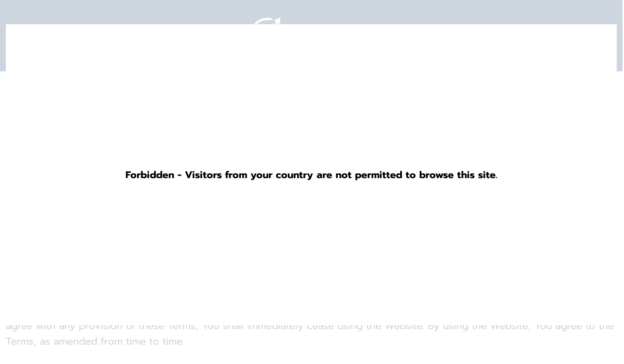

--- FILE ---
content_type: text/html; charset=UTF-8
request_url: https://bitcoinscode.org/terms/
body_size: 13895
content:
<!DOCTYPE html>
<html lang="en">
<head><!-- Google Tag Manager -->
<script>(function(w,d,s,l,i){w[l]=w[l]||[];w[l].push({'gtm.start':
new Date().getTime(),event:'gtm.js'});var f=d.getElementsByTagName(s)[0],
j=d.createElement(s),dl=l!='dataLayer'?'&l='+l:'';j.async=true;j.src=
'https://www.googletagmanager.com/gtm.js?id='+i+dl;f.parentNode.insertBefore(j,f);
})(window,document,'script','dataLayer','GTM-WNQHN3FB');</script>
<!-- End Google Tag Manager -->
    <meta charset="UTF-8">
    <meta http-equiv="X-UA-Compatible" content="IE=edge">
    <meta name="viewport" content="width=device-width, initial-scale=1.0">
    <meta name="msvalidate.01" content="F622CD6A52269CD5F4F2321594FF534D">

    <!-- Dynamic head section -->
        
    <meta name="twitter:card" content="summary_large_image">
<meta name="twitter:site" content="https://bitcoinscode.org/terms/">
<meta name="twitter:title" content="Pulse Finvio GPT - Terms &amp; Conditions">
<meta name="twitter:description" content="Pulse Finvio GPT - Terms &amp; Conditions">
<meta name="twitter:image" content="https://bitcoinscode.org/imgs/meta/og-image.png">

<meta property="og:locale" content="en">
<meta property="og:type" content="website">
<meta property="og:title" content="Pulse Finvio GPT - Terms &amp; Conditions">
<meta property="og:description" content="Pulse Finvio GPT - Terms &amp; Conditions">
<meta property="og:url" content="https://bitcoinscode.org/terms/">
<meta property="og:site_name" content="Pulse Finvio GPT">
<meta property="og:image" content="https://bitcoinscode.org/imgs/meta/og-image.png">
<meta property="og:image:width" content="1200">
<meta property="og:image:height" content="630">
<meta property="og:image:alt" content="Pulse Finvio GPT">
    
    <link rel="canonical" href="https://bitcoinscode.org/terms/">
        <meta name="robots" content="noindex, nofollow">
    <!-- hreflang Start; -->
    <link rel="alternate" hreflang="x-default" href="https://bitcoinscode.org/terms/">
    <link rel="alternate" hreflang="en" href="https://bitcoinscode.org/terms/">
<!-- hreflang End; -->
            <link rel="preconnect" href="https://fonts.googleapis.com">
            <link rel="preconnect" href="https://fonts.gstatic.com" crossorigin>
                    <link rel="shortcut icon" href="/favicon-48x48.ico">
            <link rel="icon" type="image/png" href="/favicon-32x32.png" sizes="32x32">
            <link rel="icon" type="image/png" href="/favicon-16x16.png" sizes="16x16">
            <link rel="icon" type="image/png" href="/favicon-48x48.png" sizes="48x48">
            <link rel="icon" type="image/png" href="/favicon-57x57.png" sizes="57x57">
            <link rel="icon" type="image/png" href="/favicon-76x76.png" sizes="76x76">
            <link rel="icon" type="image/png" href="/favicon-96x96.png" sizes="96x96">
            <link rel="icon" type="image/png" href="/favicon-128x128.png" sizes="128x128">
            <link rel="icon" type="image/png" href="/favicon-192x192.png" sizes="192x192">
            <link rel="icon" type="image/png" href="/favicon-228x228.png" sizes="228x228">
            <link rel="icon" type="image/png" href="/favicon-512x512.png" sizes="512x512">
            <link rel="manifest" href="/web-app-manifest.json">
            <meta name="msapplication-config" content="/browserconfig.xml">
            <meta name="msapplication-TileColor" content="#00AAAD">
            <meta name="msapplication-TileImage" content="/mstile-150x150.png">
        <meta name="description" content="Pulse Finvio GPT - Terms &amp; Conditions">

    <meta name="link_title" content="">
    
    <title>Pulse Finvio GPT - Terms &amp; Conditions</title>

    <style>@charset "UTF-8";:root{--bs-blue:#0d6efd;--bs-indigo:#6610f2;--bs-purple:#6f42c1;--bs-pink:#d63384;--bs-red:#dc3545;--bs-orange:#fd7e14;--bs-yellow:#ffc107;--bs-green:#198754;--bs-teal:#20c997;--bs-cyan:#0dcaf0;--bs-white:#fff;--bs-gray:#6c757d;--bs-gray-dark:#343a40;--bs-primary:#0d6efd;--bs-secondary:#6c757d;--bs-success:#198754;--bs-info:#0dcaf0;--bs-warning:#ffc107;--bs-danger:#dc3545;--bs-light:#f8f9fa;--bs-dark:#212529;--bs-font-sans-serif:system-ui,-apple-system,"Segoe UI",Roboto,"Helvetica Neue",Arial,"Noto Sans","Liberation Sans",sans-serif,"Apple Color Emoji","Segoe UI Emoji","Segoe UI Symbol","Noto Color Emoji";--bs-font-monospace:SFMono-Regular,Menlo,Monaco,Consolas,"Liberation Mono","Courier New",monospace;--bs-gradient:linear-gradient(180deg, rgba(255, 255, 255, 0.15), rgba(255, 255, 255, 0))}*,::after,::before{box-sizing:border-box}@media (prefers-reduced-motion:no-preference){:root{scroll-behavior:smooth}}body{margin:0;font-family:var(--bs-font-sans-serif);font-size:1rem;font-weight:400;line-height:1.5;color:#212529;background-color:#fff;-webkit-text-size-adjust:100%}h1,h2{margin-top:0;margin-bottom:.5rem;font-weight:500;line-height:1.2}h1{font-size:calc(1.375rem + 1.5vw)}@media (min-width:1200px){h1{font-size:2.5rem}}h2{font-size:calc(1.325rem + .9vw)}@media (min-width:1200px){h2{font-size:2rem}}p{margin-top:0;margin-bottom:1rem}ul{padding-left:2rem}ul{margin-top:0;margin-bottom:1rem}b{font-weight:bolder}a{color:#0d6efd;text-decoration:underline}img,svg{vertical-align:middle}::-moz-focus-inner{padding:0;border-style:none}::-webkit-datetime-edit-day-field,::-webkit-datetime-edit-fields-wrapper,::-webkit-datetime-edit-hour-field,::-webkit-datetime-edit-minute,::-webkit-datetime-edit-month-field,::-webkit-datetime-edit-text,::-webkit-datetime-edit-year-field{padding:0}::-webkit-inner-spin-button{height:auto}::-webkit-search-decoration{-webkit-appearance:none}::-webkit-color-swatch-wrapper{padding:0}::file-selector-button{font:inherit}::-webkit-file-upload-button{font:inherit;-webkit-appearance:button}iframe{border:0}.container{width:100%;padding-right:var(--bs-gutter-x,.75rem);padding-left:var(--bs-gutter-x,.75rem);margin-right:auto;margin-left:auto}@media (min-width:576px){.container{max-width:540px}}@media (min-width:768px){.container{max-width:720px}}@media (min-width:992px){.container{max-width:960px}}@media (min-width:1200px){.container{max-width:1140px}}@media (min-width:1400px){.container{max-width:1320px}}.d-flex{display:flex!important}.d-none{display:none!important}.justify-content-end{justify-content:flex-end!important}.align-items-center{align-items:center!important}.text-center{text-align:center!important}@media (min-width:768px){.d-md-block{display:block!important}.d-md-none{display:none!important}}@media (min-width:992px){.d-lg-none{display:none!important}}@font-face{font-family:Prompt;font-style:italic;font-weight:100;font-display:swap;src:url(https://fonts.gstatic.com/s/prompt/v10/-W_7XJnvUD7dzB2KZeJ8flALfr8nfiIJ4w.woff2) format("woff2");unicode-range:U+0E01-0E5B,U+200C-200D,U+25CC}@font-face{font-family:Prompt;font-style:italic;font-weight:100;font-display:swap;src:url(https://fonts.gstatic.com/s/prompt/v10/-W_7XJnvUD7dzB2KZeJ8fksLfr8nfiIJ4w.woff2) format("woff2");unicode-range:U+0102-0103,U+0110-0111,U+0128-0129,U+0168-0169,U+01A0-01A1,U+01AF-01B0,U+0300-0301,U+0303-0304,U+0308-0309,U+0323,U+0329,U+1EA0-1EF9,U+20AB}@font-face{font-family:Prompt;font-style:italic;font-weight:100;font-display:swap;src:url(https://fonts.gstatic.com/s/prompt/v10/-W_7XJnvUD7dzB2KZeJ8fkoLfr8nfiIJ4w.woff2) format("woff2");unicode-range:U+0100-02AF,U+0304,U+0308,U+0329,U+1E00-1E9F,U+1EF2-1EFF,U+2020,U+20A0-20AB,U+20AD-20C0,U+2113,U+2C60-2C7F,U+A720-A7FF}@font-face{font-family:Prompt;font-style:italic;font-weight:100;font-display:swap;src:url(https://fonts.gstatic.com/s/prompt/v10/-W_7XJnvUD7dzB2KZeJ8fkQLfr8nfiI.woff2) format("woff2");unicode-range:U+0000-00FF,U+0131,U+0152-0153,U+02BB-02BC,U+02C6,U+02DA,U+02DC,U+0304,U+0308,U+0329,U+2000-206F,U+2074,U+20AC,U+2122,U+2191,U+2193,U+2212,U+2215,U+FEFF,U+FFFD}@font-face{font-family:Prompt;font-style:italic;font-weight:200;font-display:swap;src:url(https://fonts.gstatic.com/s/prompt/v10/-W_6XJnvUD7dzB2KZeLQb1M4W5APdCox2gU.woff2) format("woff2");unicode-range:U+0E01-0E5B,U+200C-200D,U+25CC}@font-face{font-family:Prompt;font-style:italic;font-weight:200;font-display:swap;src:url(https://fonts.gstatic.com/s/prompt/v10/-W_6XJnvUD7dzB2KZeLQb1MjW5APdCox2gU.woff2) format("woff2");unicode-range:U+0102-0103,U+0110-0111,U+0128-0129,U+0168-0169,U+01A0-01A1,U+01AF-01B0,U+0300-0301,U+0303-0304,U+0308-0309,U+0323,U+0329,U+1EA0-1EF9,U+20AB}@font-face{font-family:Prompt;font-style:italic;font-weight:200;font-display:swap;src:url(https://fonts.gstatic.com/s/prompt/v10/-W_6XJnvUD7dzB2KZeLQb1MiW5APdCox2gU.woff2) format("woff2");unicode-range:U+0100-02AF,U+0304,U+0308,U+0329,U+1E00-1E9F,U+1EF2-1EFF,U+2020,U+20A0-20AB,U+20AD-20C0,U+2113,U+2C60-2C7F,U+A720-A7FF}@font-face{font-family:Prompt;font-style:italic;font-weight:200;font-display:swap;src:url(https://fonts.gstatic.com/s/prompt/v10/-W_6XJnvUD7dzB2KZeLQb1MsW5APdCox.woff2) format("woff2");unicode-range:U+0000-00FF,U+0131,U+0152-0153,U+02BB-02BC,U+02C6,U+02DA,U+02DC,U+0304,U+0308,U+0329,U+2000-206F,U+2074,U+20AC,U+2122,U+2191,U+2193,U+2212,U+2215,U+FEFF,U+FFFD}@font-face{font-family:Prompt;font-style:italic;font-weight:300;font-display:swap;src:url(https://fonts.gstatic.com/s/prompt/v10/-W_6XJnvUD7dzB2KZeK0bFM4W5APdCox2gU.woff2) format("woff2");unicode-range:U+0E01-0E5B,U+200C-200D,U+25CC}@font-face{font-family:Prompt;font-style:italic;font-weight:300;font-display:swap;src:url(https://fonts.gstatic.com/s/prompt/v10/-W_6XJnvUD7dzB2KZeK0bFMjW5APdCox2gU.woff2) format("woff2");unicode-range:U+0102-0103,U+0110-0111,U+0128-0129,U+0168-0169,U+01A0-01A1,U+01AF-01B0,U+0300-0301,U+0303-0304,U+0308-0309,U+0323,U+0329,U+1EA0-1EF9,U+20AB}@font-face{font-family:Prompt;font-style:italic;font-weight:300;font-display:swap;src:url(https://fonts.gstatic.com/s/prompt/v10/-W_6XJnvUD7dzB2KZeK0bFMiW5APdCox2gU.woff2) format("woff2");unicode-range:U+0100-02AF,U+0304,U+0308,U+0329,U+1E00-1E9F,U+1EF2-1EFF,U+2020,U+20A0-20AB,U+20AD-20C0,U+2113,U+2C60-2C7F,U+A720-A7FF}@font-face{font-family:Prompt;font-style:italic;font-weight:300;font-display:swap;src:url(https://fonts.gstatic.com/s/prompt/v10/-W_6XJnvUD7dzB2KZeK0bFMsW5APdCox.woff2) format("woff2");unicode-range:U+0000-00FF,U+0131,U+0152-0153,U+02BB-02BC,U+02C6,U+02DA,U+02DC,U+0304,U+0308,U+0329,U+2000-206F,U+2074,U+20AC,U+2122,U+2191,U+2193,U+2212,U+2215,U+FEFF,U+FFFD}@font-face{font-family:Prompt;font-style:italic;font-weight:400;font-display:swap;src:url(https://fonts.gstatic.com/s/prompt/v10/-W_9XJnvUD7dzB2KZeoLTkYBeZ0lTiM.woff2) format("woff2");unicode-range:U+0E01-0E5B,U+200C-200D,U+25CC}@font-face{font-family:Prompt;font-style:italic;font-weight:400;font-display:swap;src:url(https://fonts.gstatic.com/s/prompt/v10/-W_9XJnvUD7dzB2KZeoQTkYBeZ0lTiM.woff2) format("woff2");unicode-range:U+0102-0103,U+0110-0111,U+0128-0129,U+0168-0169,U+01A0-01A1,U+01AF-01B0,U+0300-0301,U+0303-0304,U+0308-0309,U+0323,U+0329,U+1EA0-1EF9,U+20AB}@font-face{font-family:Prompt;font-style:italic;font-weight:400;font-display:swap;src:url(https://fonts.gstatic.com/s/prompt/v10/-W_9XJnvUD7dzB2KZeoRTkYBeZ0lTiM.woff2) format("woff2");unicode-range:U+0100-02AF,U+0304,U+0308,U+0329,U+1E00-1E9F,U+1EF2-1EFF,U+2020,U+20A0-20AB,U+20AD-20C0,U+2113,U+2C60-2C7F,U+A720-A7FF}@font-face{font-family:Prompt;font-style:italic;font-weight:400;font-display:swap;src:url(https://fonts.gstatic.com/s/prompt/v10/-W_9XJnvUD7dzB2KZeofTkYBeZ0l.woff2) format("woff2");unicode-range:U+0000-00FF,U+0131,U+0152-0153,U+02BB-02BC,U+02C6,U+02DA,U+02DC,U+0304,U+0308,U+0329,U+2000-206F,U+2074,U+20AC,U+2122,U+2191,U+2193,U+2212,U+2215,U+FEFF,U+FFFD}@font-face{font-family:Prompt;font-style:italic;font-weight:500;font-display:swap;src:url(https://fonts.gstatic.com/s/prompt/v10/-W_6XJnvUD7dzB2KZeLsbVM4W5APdCox2gU.woff2) format("woff2");unicode-range:U+0E01-0E5B,U+200C-200D,U+25CC}@font-face{font-family:Prompt;font-style:italic;font-weight:500;font-display:swap;src:url(https://fonts.gstatic.com/s/prompt/v10/-W_6XJnvUD7dzB2KZeLsbVMjW5APdCox2gU.woff2) format("woff2");unicode-range:U+0102-0103,U+0110-0111,U+0128-0129,U+0168-0169,U+01A0-01A1,U+01AF-01B0,U+0300-0301,U+0303-0304,U+0308-0309,U+0323,U+0329,U+1EA0-1EF9,U+20AB}@font-face{font-family:Prompt;font-style:italic;font-weight:500;font-display:swap;src:url(https://fonts.gstatic.com/s/prompt/v10/-W_6XJnvUD7dzB2KZeLsbVMiW5APdCox2gU.woff2) format("woff2");unicode-range:U+0100-02AF,U+0304,U+0308,U+0329,U+1E00-1E9F,U+1EF2-1EFF,U+2020,U+20A0-20AB,U+20AD-20C0,U+2113,U+2C60-2C7F,U+A720-A7FF}@font-face{font-family:Prompt;font-style:italic;font-weight:500;font-display:swap;src:url(https://fonts.gstatic.com/s/prompt/v10/-W_6XJnvUD7dzB2KZeLsbVMsW5APdCox.woff2) format("woff2");unicode-range:U+0000-00FF,U+0131,U+0152-0153,U+02BB-02BC,U+02C6,U+02DA,U+02DC,U+0304,U+0308,U+0329,U+2000-206F,U+2074,U+20AC,U+2122,U+2191,U+2193,U+2212,U+2215,U+FEFF,U+FFFD}@font-face{font-family:Prompt;font-style:italic;font-weight:600;font-display:swap;src:url(https://fonts.gstatic.com/s/prompt/v10/-W_6XJnvUD7dzB2KZeLAalM4W5APdCox2gU.woff2) format("woff2");unicode-range:U+0E01-0E5B,U+200C-200D,U+25CC}@font-face{font-family:Prompt;font-style:italic;font-weight:600;font-display:swap;src:url(https://fonts.gstatic.com/s/prompt/v10/-W_6XJnvUD7dzB2KZeLAalMjW5APdCox2gU.woff2) format("woff2");unicode-range:U+0102-0103,U+0110-0111,U+0128-0129,U+0168-0169,U+01A0-01A1,U+01AF-01B0,U+0300-0301,U+0303-0304,U+0308-0309,U+0323,U+0329,U+1EA0-1EF9,U+20AB}@font-face{font-family:Prompt;font-style:italic;font-weight:600;font-display:swap;src:url(https://fonts.gstatic.com/s/prompt/v10/-W_6XJnvUD7dzB2KZeLAalMiW5APdCox2gU.woff2) format("woff2");unicode-range:U+0100-02AF,U+0304,U+0308,U+0329,U+1E00-1E9F,U+1EF2-1EFF,U+2020,U+20A0-20AB,U+20AD-20C0,U+2113,U+2C60-2C7F,U+A720-A7FF}@font-face{font-family:Prompt;font-style:italic;font-weight:600;font-display:swap;src:url(https://fonts.gstatic.com/s/prompt/v10/-W_6XJnvUD7dzB2KZeLAalMsW5APdCox.woff2) format("woff2");unicode-range:U+0000-00FF,U+0131,U+0152-0153,U+02BB-02BC,U+02C6,U+02DA,U+02DC,U+0304,U+0308,U+0329,U+2000-206F,U+2074,U+20AC,U+2122,U+2191,U+2193,U+2212,U+2215,U+FEFF,U+FFFD}@font-face{font-family:Prompt;font-style:italic;font-weight:700;font-display:swap;src:url(https://fonts.gstatic.com/s/prompt/v10/-W_6XJnvUD7dzB2KZeKka1M4W5APdCox2gU.woff2) format("woff2");unicode-range:U+0E01-0E5B,U+200C-200D,U+25CC}@font-face{font-family:Prompt;font-style:italic;font-weight:700;font-display:swap;src:url(https://fonts.gstatic.com/s/prompt/v10/-W_6XJnvUD7dzB2KZeKka1MjW5APdCox2gU.woff2) format("woff2");unicode-range:U+0102-0103,U+0110-0111,U+0128-0129,U+0168-0169,U+01A0-01A1,U+01AF-01B0,U+0300-0301,U+0303-0304,U+0308-0309,U+0323,U+0329,U+1EA0-1EF9,U+20AB}@font-face{font-family:Prompt;font-style:italic;font-weight:700;font-display:swap;src:url(https://fonts.gstatic.com/s/prompt/v10/-W_6XJnvUD7dzB2KZeKka1MiW5APdCox2gU.woff2) format("woff2");unicode-range:U+0100-02AF,U+0304,U+0308,U+0329,U+1E00-1E9F,U+1EF2-1EFF,U+2020,U+20A0-20AB,U+20AD-20C0,U+2113,U+2C60-2C7F,U+A720-A7FF}@font-face{font-family:Prompt;font-style:italic;font-weight:700;font-display:swap;src:url(https://fonts.gstatic.com/s/prompt/v10/-W_6XJnvUD7dzB2KZeKka1MsW5APdCox.woff2) format("woff2");unicode-range:U+0000-00FF,U+0131,U+0152-0153,U+02BB-02BC,U+02C6,U+02DA,U+02DC,U+0304,U+0308,U+0329,U+2000-206F,U+2074,U+20AC,U+2122,U+2191,U+2193,U+2212,U+2215,U+FEFF,U+FFFD}@font-face{font-family:Prompt;font-style:italic;font-weight:800;font-display:swap;src:url(https://fonts.gstatic.com/s/prompt/v10/-W_6XJnvUD7dzB2KZeK4aFM4W5APdCox2gU.woff2) format("woff2");unicode-range:U+0E01-0E5B,U+200C-200D,U+25CC}@font-face{font-family:Prompt;font-style:italic;font-weight:800;font-display:swap;src:url(https://fonts.gstatic.com/s/prompt/v10/-W_6XJnvUD7dzB2KZeK4aFMjW5APdCox2gU.woff2) format("woff2");unicode-range:U+0102-0103,U+0110-0111,U+0128-0129,U+0168-0169,U+01A0-01A1,U+01AF-01B0,U+0300-0301,U+0303-0304,U+0308-0309,U+0323,U+0329,U+1EA0-1EF9,U+20AB}@font-face{font-family:Prompt;font-style:italic;font-weight:800;font-display:swap;src:url(https://fonts.gstatic.com/s/prompt/v10/-W_6XJnvUD7dzB2KZeK4aFMiW5APdCox2gU.woff2) format("woff2");unicode-range:U+0100-02AF,U+0304,U+0308,U+0329,U+1E00-1E9F,U+1EF2-1EFF,U+2020,U+20A0-20AB,U+20AD-20C0,U+2113,U+2C60-2C7F,U+A720-A7FF}@font-face{font-family:Prompt;font-style:italic;font-weight:800;font-display:swap;src:url(https://fonts.gstatic.com/s/prompt/v10/-W_6XJnvUD7dzB2KZeK4aFMsW5APdCox.woff2) format("woff2");unicode-range:U+0000-00FF,U+0131,U+0152-0153,U+02BB-02BC,U+02C6,U+02DA,U+02DC,U+0304,U+0308,U+0329,U+2000-206F,U+2074,U+20AC,U+2122,U+2191,U+2193,U+2212,U+2215,U+FEFF,U+FFFD}@font-face{font-family:Prompt;font-style:italic;font-weight:900;font-display:swap;src:url(https://fonts.gstatic.com/s/prompt/v10/-W_6XJnvUD7dzB2KZeKcaVM4W5APdCox2gU.woff2) format("woff2");unicode-range:U+0E01-0E5B,U+200C-200D,U+25CC}@font-face{font-family:Prompt;font-style:italic;font-weight:900;font-display:swap;src:url(https://fonts.gstatic.com/s/prompt/v10/-W_6XJnvUD7dzB2KZeKcaVMjW5APdCox2gU.woff2) format("woff2");unicode-range:U+0102-0103,U+0110-0111,U+0128-0129,U+0168-0169,U+01A0-01A1,U+01AF-01B0,U+0300-0301,U+0303-0304,U+0308-0309,U+0323,U+0329,U+1EA0-1EF9,U+20AB}@font-face{font-family:Prompt;font-style:italic;font-weight:900;font-display:swap;src:url(https://fonts.gstatic.com/s/prompt/v10/-W_6XJnvUD7dzB2KZeKcaVMiW5APdCox2gU.woff2) format("woff2");unicode-range:U+0100-02AF,U+0304,U+0308,U+0329,U+1E00-1E9F,U+1EF2-1EFF,U+2020,U+20A0-20AB,U+20AD-20C0,U+2113,U+2C60-2C7F,U+A720-A7FF}@font-face{font-family:Prompt;font-style:italic;font-weight:900;font-display:swap;src:url(https://fonts.gstatic.com/s/prompt/v10/-W_6XJnvUD7dzB2KZeKcaVMsW5APdCox.woff2) format("woff2");unicode-range:U+0000-00FF,U+0131,U+0152-0153,U+02BB-02BC,U+02C6,U+02DA,U+02DC,U+0304,U+0308,U+0329,U+2000-206F,U+2074,U+20AC,U+2122,U+2191,U+2193,U+2212,U+2215,U+FEFF,U+FFFD}@font-face{font-family:Prompt;font-style:normal;font-weight:100;font-display:swap;src:url(https://fonts.gstatic.com/s/prompt/v10/-W_9XJnvUD7dzB2CA-oLTkYBeZ0lTiM.woff2) format("woff2");unicode-range:U+0E01-0E5B,U+200C-200D,U+25CC}@font-face{font-family:Prompt;font-style:normal;font-weight:100;font-display:swap;src:url(https://fonts.gstatic.com/s/prompt/v10/-W_9XJnvUD7dzB2CA-oQTkYBeZ0lTiM.woff2) format("woff2");unicode-range:U+0102-0103,U+0110-0111,U+0128-0129,U+0168-0169,U+01A0-01A1,U+01AF-01B0,U+0300-0301,U+0303-0304,U+0308-0309,U+0323,U+0329,U+1EA0-1EF9,U+20AB}@font-face{font-family:Prompt;font-style:normal;font-weight:100;font-display:swap;src:url(https://fonts.gstatic.com/s/prompt/v10/-W_9XJnvUD7dzB2CA-oRTkYBeZ0lTiM.woff2) format("woff2");unicode-range:U+0100-02AF,U+0304,U+0308,U+0329,U+1E00-1E9F,U+1EF2-1EFF,U+2020,U+20A0-20AB,U+20AD-20C0,U+2113,U+2C60-2C7F,U+A720-A7FF}@font-face{font-family:Prompt;font-style:normal;font-weight:100;font-display:swap;src:url(https://fonts.gstatic.com/s/prompt/v10/-W_9XJnvUD7dzB2CA-ofTkYBeZ0l.woff2) format("woff2");unicode-range:U+0000-00FF,U+0131,U+0152-0153,U+02BB-02BC,U+02C6,U+02DA,U+02DC,U+0304,U+0308,U+0329,U+2000-206F,U+2074,U+20AC,U+2122,U+2191,U+2193,U+2212,U+2215,U+FEFF,U+FFFD}@font-face{font-family:Prompt;font-style:normal;font-weight:200;font-display:swap;src:url(https://fonts.gstatic.com/s/prompt/v10/-W_8XJnvUD7dzB2Cr_sIfWMuUZctdhow.woff2) format("woff2");unicode-range:U+0E01-0E5B,U+200C-200D,U+25CC}@font-face{font-family:Prompt;font-style:normal;font-weight:200;font-display:swap;src:url(https://fonts.gstatic.com/s/prompt/v10/-W_8XJnvUD7dzB2Cr_sIZmMuUZctdhow.woff2) format("woff2");unicode-range:U+0102-0103,U+0110-0111,U+0128-0129,U+0168-0169,U+01A0-01A1,U+01AF-01B0,U+0300-0301,U+0303-0304,U+0308-0309,U+0323,U+0329,U+1EA0-1EF9,U+20AB}@font-face{font-family:Prompt;font-style:normal;font-weight:200;font-display:swap;src:url(https://fonts.gstatic.com/s/prompt/v10/-W_8XJnvUD7dzB2Cr_sIZ2MuUZctdhow.woff2) format("woff2");unicode-range:U+0100-02AF,U+0304,U+0308,U+0329,U+1E00-1E9F,U+1EF2-1EFF,U+2020,U+20A0-20AB,U+20AD-20C0,U+2113,U+2C60-2C7F,U+A720-A7FF}@font-face{font-family:Prompt;font-style:normal;font-weight:200;font-display:swap;src:url(https://fonts.gstatic.com/s/prompt/v10/-W_8XJnvUD7dzB2Cr_sIaWMuUZctdg.woff2) format("woff2");unicode-range:U+0000-00FF,U+0131,U+0152-0153,U+02BB-02BC,U+02C6,U+02DA,U+02DC,U+0304,U+0308,U+0329,U+2000-206F,U+2074,U+20AC,U+2122,U+2191,U+2193,U+2212,U+2215,U+FEFF,U+FFFD}@font-face{font-family:Prompt;font-style:normal;font-weight:300;font-display:swap;src:url(https://fonts.gstatic.com/s/prompt/v10/-W_8XJnvUD7dzB2Cy_gIfWMuUZctdhow.woff2) format("woff2");unicode-range:U+0E01-0E5B,U+200C-200D,U+25CC}@font-face{font-family:Prompt;font-style:normal;font-weight:300;font-display:swap;src:url(https://fonts.gstatic.com/s/prompt/v10/-W_8XJnvUD7dzB2Cy_gIZmMuUZctdhow.woff2) format("woff2");unicode-range:U+0102-0103,U+0110-0111,U+0128-0129,U+0168-0169,U+01A0-01A1,U+01AF-01B0,U+0300-0301,U+0303-0304,U+0308-0309,U+0323,U+0329,U+1EA0-1EF9,U+20AB}@font-face{font-family:Prompt;font-style:normal;font-weight:300;font-display:swap;src:url(https://fonts.gstatic.com/s/prompt/v10/-W_8XJnvUD7dzB2Cy_gIZ2MuUZctdhow.woff2) format("woff2");unicode-range:U+0100-02AF,U+0304,U+0308,U+0329,U+1E00-1E9F,U+1EF2-1EFF,U+2020,U+20A0-20AB,U+20AD-20C0,U+2113,U+2C60-2C7F,U+A720-A7FF}@font-face{font-family:Prompt;font-style:normal;font-weight:300;font-display:swap;src:url(https://fonts.gstatic.com/s/prompt/v10/-W_8XJnvUD7dzB2Cy_gIaWMuUZctdg.woff2) format("woff2");unicode-range:U+0000-00FF,U+0131,U+0152-0153,U+02BB-02BC,U+02C6,U+02DA,U+02DC,U+0304,U+0308,U+0329,U+2000-206F,U+2074,U+20AC,U+2122,U+2191,U+2193,U+2212,U+2215,U+FEFF,U+FFFD}@font-face{font-family:Prompt;font-style:normal;font-weight:400;font-display:swap;src:url(https://fonts.gstatic.com/s/prompt/v10/-W__XJnvUD7dzB2KdNodREEje60k.woff2) format("woff2");unicode-range:U+0E01-0E5B,U+200C-200D,U+25CC}@font-face{font-family:Prompt;font-style:normal;font-weight:400;font-display:swap;src:url(https://fonts.gstatic.com/s/prompt/v10/-W__XJnvUD7dzB2Kb9odREEje60k.woff2) format("woff2");unicode-range:U+0102-0103,U+0110-0111,U+0128-0129,U+0168-0169,U+01A0-01A1,U+01AF-01B0,U+0300-0301,U+0303-0304,U+0308-0309,U+0323,U+0329,U+1EA0-1EF9,U+20AB}@font-face{font-family:Prompt;font-style:normal;font-weight:400;font-display:swap;src:url(https://fonts.gstatic.com/s/prompt/v10/-W__XJnvUD7dzB2KbtodREEje60k.woff2) format("woff2");unicode-range:U+0100-02AF,U+0304,U+0308,U+0329,U+1E00-1E9F,U+1EF2-1EFF,U+2020,U+20A0-20AB,U+20AD-20C0,U+2113,U+2C60-2C7F,U+A720-A7FF}@font-face{font-family:Prompt;font-style:normal;font-weight:400;font-display:swap;src:url(https://fonts.gstatic.com/s/prompt/v10/-W__XJnvUD7dzB2KYNodREEjew.woff2) format("woff2");unicode-range:U+0000-00FF,U+0131,U+0152-0153,U+02BB-02BC,U+02C6,U+02DA,U+02DC,U+0304,U+0308,U+0329,U+2000-206F,U+2074,U+20AC,U+2122,U+2191,U+2193,U+2212,U+2215,U+FEFF,U+FFFD}@font-face{font-family:Prompt;font-style:normal;font-weight:500;font-display:swap;src:url(https://fonts.gstatic.com/s/prompt/v10/-W_8XJnvUD7dzB2Ck_kIfWMuUZctdhow.woff2) format("woff2");unicode-range:U+0E01-0E5B,U+200C-200D,U+25CC}@font-face{font-family:Prompt;font-style:normal;font-weight:500;font-display:swap;src:url(https://fonts.gstatic.com/s/prompt/v10/-W_8XJnvUD7dzB2Ck_kIZmMuUZctdhow.woff2) format("woff2");unicode-range:U+0102-0103,U+0110-0111,U+0128-0129,U+0168-0169,U+01A0-01A1,U+01AF-01B0,U+0300-0301,U+0303-0304,U+0308-0309,U+0323,U+0329,U+1EA0-1EF9,U+20AB}@font-face{font-family:Prompt;font-style:normal;font-weight:500;font-display:swap;src:url(https://fonts.gstatic.com/s/prompt/v10/-W_8XJnvUD7dzB2Ck_kIZ2MuUZctdhow.woff2) format("woff2");unicode-range:U+0100-02AF,U+0304,U+0308,U+0329,U+1E00-1E9F,U+1EF2-1EFF,U+2020,U+20A0-20AB,U+20AD-20C0,U+2113,U+2C60-2C7F,U+A720-A7FF}@font-face{font-family:Prompt;font-style:normal;font-weight:500;font-display:swap;src:url(https://fonts.gstatic.com/s/prompt/v10/-W_8XJnvUD7dzB2Ck_kIaWMuUZctdg.woff2) format("woff2");unicode-range:U+0000-00FF,U+0131,U+0152-0153,U+02BB-02BC,U+02C6,U+02DA,U+02DC,U+0304,U+0308,U+0329,U+2000-206F,U+2074,U+20AC,U+2122,U+2191,U+2193,U+2212,U+2215,U+FEFF,U+FFFD}@font-face{font-family:Prompt;font-style:normal;font-weight:600;font-display:swap;src:url(https://fonts.gstatic.com/s/prompt/v10/-W_8XJnvUD7dzB2Cv_4IfWMuUZctdhow.woff2) format("woff2");unicode-range:U+0E01-0E5B,U+200C-200D,U+25CC}@font-face{font-family:Prompt;font-style:normal;font-weight:600;font-display:swap;src:url(https://fonts.gstatic.com/s/prompt/v10/-W_8XJnvUD7dzB2Cv_4IZmMuUZctdhow.woff2) format("woff2");unicode-range:U+0102-0103,U+0110-0111,U+0128-0129,U+0168-0169,U+01A0-01A1,U+01AF-01B0,U+0300-0301,U+0303-0304,U+0308-0309,U+0323,U+0329,U+1EA0-1EF9,U+20AB}@font-face{font-family:Prompt;font-style:normal;font-weight:600;font-display:swap;src:url(https://fonts.gstatic.com/s/prompt/v10/-W_8XJnvUD7dzB2Cv_4IZ2MuUZctdhow.woff2) format("woff2");unicode-range:U+0100-02AF,U+0304,U+0308,U+0329,U+1E00-1E9F,U+1EF2-1EFF,U+2020,U+20A0-20AB,U+20AD-20C0,U+2113,U+2C60-2C7F,U+A720-A7FF}@font-face{font-family:Prompt;font-style:normal;font-weight:600;font-display:swap;src:url(https://fonts.gstatic.com/s/prompt/v10/-W_8XJnvUD7dzB2Cv_4IaWMuUZctdg.woff2) format("woff2");unicode-range:U+0000-00FF,U+0131,U+0152-0153,U+02BB-02BC,U+02C6,U+02DA,U+02DC,U+0304,U+0308,U+0329,U+2000-206F,U+2074,U+20AC,U+2122,U+2191,U+2193,U+2212,U+2215,U+FEFF,U+FFFD}@font-face{font-family:Prompt;font-style:normal;font-weight:700;font-display:swap;src:url(https://fonts.gstatic.com/s/prompt/v10/-W_8XJnvUD7dzB2C2_8IfWMuUZctdhow.woff2) format("woff2");unicode-range:U+0E01-0E5B,U+200C-200D,U+25CC}@font-face{font-family:Prompt;font-style:normal;font-weight:700;font-display:swap;src:url(https://fonts.gstatic.com/s/prompt/v10/-W_8XJnvUD7dzB2C2_8IZmMuUZctdhow.woff2) format("woff2");unicode-range:U+0102-0103,U+0110-0111,U+0128-0129,U+0168-0169,U+01A0-01A1,U+01AF-01B0,U+0300-0301,U+0303-0304,U+0308-0309,U+0323,U+0329,U+1EA0-1EF9,U+20AB}@font-face{font-family:Prompt;font-style:normal;font-weight:700;font-display:swap;src:url(https://fonts.gstatic.com/s/prompt/v10/-W_8XJnvUD7dzB2C2_8IZ2MuUZctdhow.woff2) format("woff2");unicode-range:U+0100-02AF,U+0304,U+0308,U+0329,U+1E00-1E9F,U+1EF2-1EFF,U+2020,U+20A0-20AB,U+20AD-20C0,U+2113,U+2C60-2C7F,U+A720-A7FF}@font-face{font-family:Prompt;font-style:normal;font-weight:700;font-display:swap;src:url(https://fonts.gstatic.com/s/prompt/v10/-W_8XJnvUD7dzB2C2_8IaWMuUZctdg.woff2) format("woff2");unicode-range:U+0000-00FF,U+0131,U+0152-0153,U+02BB-02BC,U+02C6,U+02DA,U+02DC,U+0304,U+0308,U+0329,U+2000-206F,U+2074,U+20AC,U+2122,U+2191,U+2193,U+2212,U+2215,U+FEFF,U+FFFD}@font-face{font-family:Prompt;font-style:normal;font-weight:800;font-display:swap;src:url(https://fonts.gstatic.com/s/prompt/v10/-W_8XJnvUD7dzB2Cx_wIfWMuUZctdhow.woff2) format("woff2");unicode-range:U+0E01-0E5B,U+200C-200D,U+25CC}@font-face{font-family:Prompt;font-style:normal;font-weight:800;font-display:swap;src:url(https://fonts.gstatic.com/s/prompt/v10/-W_8XJnvUD7dzB2Cx_wIZmMuUZctdhow.woff2) format("woff2");unicode-range:U+0102-0103,U+0110-0111,U+0128-0129,U+0168-0169,U+01A0-01A1,U+01AF-01B0,U+0300-0301,U+0303-0304,U+0308-0309,U+0323,U+0329,U+1EA0-1EF9,U+20AB}@font-face{font-family:Prompt;font-style:normal;font-weight:800;font-display:swap;src:url(https://fonts.gstatic.com/s/prompt/v10/-W_8XJnvUD7dzB2Cx_wIZ2MuUZctdhow.woff2) format("woff2");unicode-range:U+0100-02AF,U+0304,U+0308,U+0329,U+1E00-1E9F,U+1EF2-1EFF,U+2020,U+20A0-20AB,U+20AD-20C0,U+2113,U+2C60-2C7F,U+A720-A7FF}@font-face{font-family:Prompt;font-style:normal;font-weight:800;font-display:swap;src:url(https://fonts.gstatic.com/s/prompt/v10/-W_8XJnvUD7dzB2Cx_wIaWMuUZctdg.woff2) format("woff2");unicode-range:U+0000-00FF,U+0131,U+0152-0153,U+02BB-02BC,U+02C6,U+02DA,U+02DC,U+0304,U+0308,U+0329,U+2000-206F,U+2074,U+20AC,U+2122,U+2191,U+2193,U+2212,U+2215,U+FEFF,U+FFFD}@font-face{font-family:Prompt;font-style:normal;font-weight:900;font-display:swap;src:url(https://fonts.gstatic.com/s/prompt/v10/-W_8XJnvUD7dzB2C4_0IfWMuUZctdhow.woff2) format("woff2");unicode-range:U+0E01-0E5B,U+200C-200D,U+25CC}@font-face{font-family:Prompt;font-style:normal;font-weight:900;font-display:swap;src:url(https://fonts.gstatic.com/s/prompt/v10/-W_8XJnvUD7dzB2C4_0IZmMuUZctdhow.woff2) format("woff2");unicode-range:U+0102-0103,U+0110-0111,U+0128-0129,U+0168-0169,U+01A0-01A1,U+01AF-01B0,U+0300-0301,U+0303-0304,U+0308-0309,U+0323,U+0329,U+1EA0-1EF9,U+20AB}@font-face{font-family:Prompt;font-style:normal;font-weight:900;font-display:swap;src:url(https://fonts.gstatic.com/s/prompt/v10/-W_8XJnvUD7dzB2C4_0IZ2MuUZctdhow.woff2) format("woff2");unicode-range:U+0100-02AF,U+0304,U+0308,U+0329,U+1E00-1E9F,U+1EF2-1EFF,U+2020,U+20A0-20AB,U+20AD-20C0,U+2113,U+2C60-2C7F,U+A720-A7FF}@font-face{font-family:Prompt;font-style:normal;font-weight:900;font-display:swap;src:url(https://fonts.gstatic.com/s/prompt/v10/-W_8XJnvUD7dzB2C4_0IaWMuUZctdg.woff2) format("woff2");unicode-range:U+0000-00FF,U+0131,U+0152-0153,U+02BB-02BC,U+02C6,U+02DA,U+02DC,U+0304,U+0308,U+0329,U+2000-206F,U+2074,U+20AC,U+2122,U+2191,U+2193,U+2212,U+2215,U+FEFF,U+FFFD}*{box-sizing:border-box}body,html{scroll-behavior:smooth;margin:0;padding:0}body{font-family:Prompt,sans-serif;overflow-x:hidden;padding:0;font-size:18px;line-height:1.4;position:relative}@media screen and (max-width:767px){body{font-size:16px}}img,svg{max-width:100%;height:auto}p{font-size:20px;line-height:1.6;margin-bottom:30px}@media screen and (max-width:991px){p{font-size:18px}}@media screen and (max-width:767px){p{font-size:16px;margin-bottom:15px}}.container{max-width:1630px}.padding-60{padding:60px 0}@media screen and (max-width:991px){.padding-60{padding:40px 0}}@media screen and (max-width:767px){.padding-60{padding:30px 0}}.header{background-color:#052b5d;padding:35px 0;position:static}@media screen and (max-width:767px){.header{padding:20px 0}}.header>.container{position:relative}.header-row{display:flex;align-items:center;justify-content:space-between;margin:0 -15px}@media screen and (max-width:991px){.header-row{flex-wrap:wrap;margin:0}}.header-col{padding:0 15px;flex-basis:50%;max-width:50%}@media screen and (max-width:991px){.header-col{order:1}}@media screen and (max-width:767px){.header-col{padding:0 5px}}@media screen and (max-width:991px){.header-col:first-child{order:2;flex-basis:100%;min-width:100%}}@media screen and (max-width:991px){.header-col:nth-child(2){flex-basis:auto;min-width:auto}}.header-menu{list-style:none;padding:0;margin:0}@media screen and (min-width:992px){.header-menu{display:flex!important}}@media screen and (max-width:991px){.header-menu{font-size:15px;white-space:nowrap;box-shadow:.3px 8px 8px 0 rgba(50,35,65,.29);position:absolute;z-index:33;top:100%;flex-direction:column;align-items:center;text-align:center;width:100%;background-color:#fff;left:0;padding:10px 0;border-top:1px solid #ddd;display:none}}.header-menu li{padding:0 10px}@media screen and (max-width:1439px){.header-menu li{padding:0 10px;font-size:16px}}@media screen and (max-width:767px){.header-menu li{padding:0 5px;margin-bottom:5px}}.header-menu a{color:#fff;text-decoration:none}@media screen and (max-width:991px){.header-menu a{color:#000}}.header-logo a{text-decoration:none!important;color:#fff!important;display:inline-flex;align-items:center;font-size:22px}@media screen and (max-width:767px){.header-logo a{font-size:18px}}.header-logo-img{margin-right:10px;max-height:70px;max-width:70px}@media (max-width:767px){.header-logo-img{max-height:35px;max-width:35px}}.header-hamburger{display:none;height:20px;min-width:25px;flex-basis:25px;max-width:25px;z-index:2;flex-direction:column;justify-content:space-between;margin-left:10px}@media screen and (max-width:991px){.header-hamburger{display:flex}}.header-hamburger span{display:block;height:3px;width:100%;border-radius:10px;background:#fff}.header-hamburger span:first-child{transform-origin:0% 0%}.header-hamburger span:nth-child(3){transform-origin:0% 100%}.modalDialog{height:0;opacity:0;display:none}.language{position:relative;display:inline-flex;align-items:center;border-radius:5px;color:#fff;font-size:16px;z-index:9999;align-self:center}@media (max-width:767px){.language{font-size:16px;margin-right:15px}}.language img{margin-right:10px;width:21px}.language span{display:flex;align-items:center;padding:9px 15px;color:#fff}.language span i{margin-left:5px;vertical-align:middle;border-left:4px solid transparent;border-right:4px solid transparent;border-top:5px solid #fff}.language-list{list-style:none;padding:0;margin-left:0;position:absolute;top:100%;right:0;text-align:center;min-width:100%;display:none;background-color:#fff;border-bottom-left-radius:5px;border-bottom-right-radius:5px}.language-list a{color:#0d121b;display:flex;align-items:center;text-decoration:none!important;justify-content:center;padding:5px}</style>
<meta name="isoCode" content="US"></head>
<body class="terms-page"><!-- Google Tag Manager (noscript) -->
<noscript><iframe src="https://www.googletagmanager.com/ns.html?id=GTM-WNQHN3FB" height="0" width="0" style="display:none;visibility:hidden"></iframe></noscript>
<!-- End Google Tag Manager (noscript) -->
    
            <header class="header">
    <div class="container">
        <div class="header-row">
            <div class="header-col">
                <ul class="header-menu">
                    <li>
                        <a href="/about/" class="header-bar-text">About</a>
                        </li>
                    <li>
                        <a href="/contact/" class="header-bar-text">Contact</a>
                    </li>
                                                            <li>
                                                <a href="/login/" class="header-bar-text">Login</a>
                    </li>
                </ul>
            </div>
            <div class="header-col text-center">
                <div class="header-logo">
                                        <a href="/">
                                                    <img class="header-logo-img" src="/imgs/logo.webp" alt="Logo" width="283" height="283">
                                                <span class="header-logo-name">Pulse Finvio GPT</span>
                    </a>
                </div>
            </div>
            <div class="header-col d-flex justify-content-end align-items-center">
                                    <div class="language" style="margin-left: 15px">
                        <span><img loading="lazy" width="21" height="21" src="/imgs/flags/en.webp" alt="EN Flag"> EN <i class="iti__arrow"></i></span>
                        <ul class="language-list">
                                                                                                                                                                                                                <li>
                                        <a href="/cs/">
                                            <img loading="lazy" width="21" height="21" src="/imgs/flags/cs.webp" alt="CS Flag"> CS
                                        </a>
                                    </li>
                                                                                                                                                                                                                                                <li>
                                        <a href="/da/">
                                            <img loading="lazy" width="21" height="21" src="/imgs/flags/da.webp" alt="DA Flag"> DA
                                        </a>
                                    </li>
                                                                                                                                                                                                                                                <li>
                                        <a href="/de/">
                                            <img loading="lazy" width="21" height="21" src="/imgs/flags/de.webp" alt="DE Flag"> DE
                                        </a>
                                    </li>
                                                                                                                                                                                                                                                                                                            <li>
                                        <a href="/es/">
                                            <img loading="lazy" width="21" height="21" src="/imgs/flags/es.webp" alt="ES Flag"> ES
                                        </a>
                                    </li>
                                                                                                                                                                                                                                                <li>
                                        <a href="/fr/">
                                            <img loading="lazy" width="21" height="21" src="/imgs/flags/fr.webp" alt="FR Flag"> FR
                                        </a>
                                    </li>
                                                                                                                                                                                                                                                <li>
                                        <a href="/hu/">
                                            <img loading="lazy" width="21" height="21" src="/imgs/flags/hu.webp" alt="HU Flag"> HU
                                        </a>
                                    </li>
                                                                                                                                                                                                                                                <li>
                                        <a href="/it/">
                                            <img loading="lazy" width="21" height="21" src="/imgs/flags/it.webp" alt="IT Flag"> IT
                                        </a>
                                    </li>
                                                                                                                                                                                                                                                <li>
                                        <a href="/ja/">
                                            <img loading="lazy" width="21" height="21" src="/imgs/flags/ja.webp" alt="JA Flag"> JA
                                        </a>
                                    </li>
                                                                                                                                                                                                                                                <li>
                                        <a href="/ko/">
                                            <img loading="lazy" width="21" height="21" src="/imgs/flags/ko.webp" alt="KO Flag"> KO
                                        </a>
                                    </li>
                                                                                                                                                                                                                                                <li>
                                        <a href="/nl/">
                                            <img loading="lazy" width="21" height="21" src="/imgs/flags/nl.webp" alt="NL Flag"> NL
                                        </a>
                                    </li>
                                                                                                                                                                                                                                                <li>
                                        <a href="/no/">
                                            <img loading="lazy" width="21" height="21" src="/imgs/flags/no.webp" alt="NO Flag"> NO
                                        </a>
                                    </li>
                                                                                                                                                                                                                                                <li>
                                        <a href="/pl/">
                                            <img loading="lazy" width="21" height="21" src="/imgs/flags/pl.webp" alt="PL Flag"> PL
                                        </a>
                                    </li>
                                                                                                                                                                                                                                                <li>
                                        <a href="/br/">
                                            <img loading="lazy" width="21" height="21" src="/imgs/flags/br.webp" alt="BR Flag"> BR
                                        </a>
                                    </li>
                                                                                                                                                                                                                                                <li>
                                        <a href="/ro/">
                                            <img loading="lazy" width="21" height="21" src="/imgs/flags/ro.webp" alt="RO Flag"> RO
                                        </a>
                                    </li>
                                                                                                                                                                                                                                                <li>
                                        <a href="/sk/">
                                            <img loading="lazy" width="21" height="21" src="/imgs/flags/sk.webp" alt="SK Flag"> SK
                                        </a>
                                    </li>
                                                                                                                                                                                                                                                <li>
                                        <a href="/sl/">
                                            <img loading="lazy" width="21" height="21" src="/imgs/flags/sl.webp" alt="SL Flag"> SL
                                        </a>
                                    </li>
                                                                                                                                                                                                                                                <li>
                                        <a href="/sv/">
                                            <img loading="lazy" width="21" height="21" src="/imgs/flags/sv.webp" alt="SV Flag"> SV
                                        </a>
                                    </li>
                                                                                                                                                                                                                                                <li>
                                        <a href="/tr/">
                                            <img loading="lazy" width="21" height="21" src="/imgs/flags/tr.webp" alt="TR Flag"> TR
                                        </a>
                                    </li>
                                                                                    </ul>
                    </div>
                                <div class="header-hamburger">
                    <span></span>
                    <span></span>
                    <span></span>
                </div>
            </div>
        </div>
    </div>
</header>
        <section class="padding-60">
            <div class="container">
                <h1 class="bold text-center">TERMS OF USE OF THE WEBSITE AND SERVICES</h1>
                <h2 class="bold">1. General</h2>
                <div class="pl-3">
                    <p>1.1. Welcome to bitcoinscode.org (the "Website").</p>
                    <p>Our mail <a href="mailto:info@bitcoinscode.org">info@bitcoinscode.org</a></p>
                    <p>1.2. The Website includes information about third-party platforms (the <b>"Third-Party Platforms"</b>) namely educational services on general investment techniques or market research. Pulse Finvio GPT serves as an intermediary, connecting users with such Third-Party Platforms (the <b>"Services"</b>).</p>
                    <p>1.3. These terms of use (the <b>"Terms"</b>) govern your (<b>"You"</b>, <b>"Your"</b> or <b>"User"</b>) use of the Website and the Services. These Terms should be read carefully by You in their entirety prior to Your use of the Services. Please note that these Terms constitute a legally binding agreement between You and the Website\u2019s operator Pulse Finvio GPT, info@bitcoinscode.org. If You do not agree with any provision of these Terms, You shall immediately cease using the Website. By using the Website, You agree to the Terms, as amended from time to time.</p>
                    <p>These Terms incorporate Our Privacy Policy and by agreeing to these Terms, You confirm that You also accept and agree to Our privacy policy (You can review Our Privacy Policy by <a href="/privacy-policy/">clicking here</a>).</p>
                </div>
                <h2 class="bold">2. Description of the Services</h2>
                <div class="pl-3">
                    <p>2.1. We are not a trading platform, nor do we put You in touch with such trading platforms, unless such trading platform commits to offer you only educational services or market research.</p>
                    <p>2.2. We serve as an intermediary to connect You with an service provider able to propose educational content on general investment techniques or market research in their areas of interest to You.</p>
                    <p>2.3. A representative from the above mentioned service provider will contact You after You have registered on our Website by providing complete and correct information.</p>
                    <p>2.4. The role of the representative mentioned in 2.3. is to provide You with information on general investment techniques which align with your interests or are currently popular and improve your understanding of investment strategies.</p>
                </div>
                <h2 class="bold">3. Eligibility</h2>
                <div class="pl-3">
                    <p>3.1. You are only entitled to use the Website and benefit from the Services, if You comply with all of the following:</p>
                    <p>3.1.1. You are at least 18 years old;</p>
                    <p>3.1.2. You have the right, authority and capacity to enter into these Terms and to abide by all the terms and conditions of these Terms;</p>
                    <p>3.1.3. You are not prohibited from using the Website and\/or the Services pursuant to the laws of the country in which You reside or are located while using the Website.</p>
                </div>
                <h2 class="bold">4. Restricted territories</h2>
                <div class="pl-3">
                    <p>4.1. Without derogating from the generality of the foregoing, We may restrict the availability of the Website and\/or Services (or any part thereof) to Users that are located in territories in which the legal and regulatory framework is incompatible with the provision of the Services.</p>
                    <p>4.2. We may impose additional requirements or conditions before accepting Users residing in or from specific countries where this is necessary to comply with the laws of the territory in which the Users reside. Furthermore, it is acknowledged that if any Users should travel to the Restricted Territories, the Website and\/or Services may be unavailable and\/or blocked therein.</p>
                </div>
                <h3 class="bold">5. Prohibited activities</h3>
                <div class="pl-3">
                    <p>5.1. You undertake to use the Website and the Services in a respectful manner, and You undertake not to:</p>
                    <p>5.1.1. Link to the Website and\/or use the Website for the purpose of uploading, downloading, distributing, publishing or transmitting (a) information or other material in a manner that violates any rights, including intellectual property rights, protection of privacy rights or any other right; (b) information or other material that is prohibited for publication or use because it constitutes threat, harm, insult, slander, defamation, racism or inappropriate content; (c) information or other material that includes a virus or other software that may damage our computer systems or any third parties or in a manner that may restrict or prevent others from using the Website; (d) information or other material that violates any law; or (e) information or other material that includes an advertisement of any kind without our prior written permission;</p>
                    <p>5.1.2. Delete or modify any attributions, legal notices or other proprietary designations or labels on the Website;</p>
                    <p>5.1.3. Use the Services using any interface other than the Website;</p>
                    <p>5.1.4. Interfere with other Users' use of the Website and\/or the Services;</p>
                    <p>5.1.5. Use bots or other automated methods to access or use the Website and\/or the Services;</p>
                    <p>5.1.6. Upload or transmit (or attempt to upload or to transmit), without Our express permission, any material that acts as a passive or active information collection or transmission mechanism, including, without limitation, web bugs, cookies or other similar spyware devices;</p>
                    <p>5.1.7. Engage in <b>\u201cframing,\u201d \u201cmirroring,\u201d&lt;\/b&gt; or otherwise simulating the appearance or function of the Services;</b></p>
                    <p>5.1.8. Violate any applicable laws or regulations, encourage or promote any illegal activity including, but not limited to, copyright infringement, trademark infringement, defamation, invasion of privacy, identity theft, hacking, cracking or distribution of counterfeit software;</p>
                    <p>5.1.9. Make any changes and\/or interfere in any way in the source code of the Website and upload any software and\/or application that may harm or cause damage to the Website or any other third party;</p>
                    <p>5.1.10. Disassemble, decompile or otherwise reverse engineer any software or other technology included in the Website or used to provide the Services.</p>
                    <p>5.2. You acknowledge that without prejudice to any other right we may have, in case we establish that Your use of the Website does not comply with the provisions of these Terms or any applicable law, We may block Your access to the Website and\/or Services.</p>
                </div>
                <h3 class="bold">6. Intellectual property rights</h3>
                <div class="pl-3">
                    <p>6.1. The Website and its content, including the video materials, text, photos, logos, designs, music, sound, figures, trademarks and any other content embodied in the Website are protected by Our or third party intellectual property rights.</p>
                    <p>6.2. As between Us and the User, we retain all right, title and interest in and to the Website and the Services. The use of the Website and\/or the Services does not confer on the User any of the intellectual property rights embodied in the Website and\/or the Services, other than the right to use the Website and\/or the Services in accordance with the terms of these Terms.</p>
                    <p>6.3. The User may only use the Website and\/or the Services for personal and non-commercial use.</p>
                    <p>6.4. You shall not, nor shall You allow any other party to modify, decompile, disassemble, reverse engineer, copy, transfer, create derivative works from, rent, sub-license, distribute, reproduce framed, republish, scrape, download, display, transmit, post, lease or sell in any form or by any means, in whole or in part, use for any purpose other than for using the Website or the Services pursuant to the Terms or otherwise exploit any of the contents of the Website without our explicit, prior written permission.</p>
                </div>
                <h3 class="bold">7. Limitation of liability</h3>
                <div class="pl-3">
                    <p>7.1. We cannot be held liable for loss or damage which results from the non-performance or improper performance of these Terms which is attributable to (i) You or (ii) the unforeseeable and insurmountable act of a third party to the agreement or (iii) a force majeure event.</p>
                    <p>7.2. Nothing in these terms is meant to exclude or limit our liability to You where it would be unlawful to do so, notably in case of:</p>
                    <p>(i) Death or personal injury resulting from our negligence,</p>
                    <p>(ii) Fraud or fraudulent misrepresentation, and</p>
                    <p>(iii) any other liability that cannot be excluded or limited under French law</p>
                    <p>7.3. Without derogating from the generality of the foregoing, We assume no liability or responsibility for any any bugs, viruses, Trojan horses, or the like which may be transmitted to or through the Website or the Services by any third party, unless we are at fault.</p>
                    <p>7.4. We use our best efforts to ensure that the Website is free from errors, mistakes or inaccuracies of any content. Should such errors, mistakes or inaccuracies occur, We will remedy them without delay.</p>
                    <p>7.5. You agree to hold Us harmless for any losses caused to any other third party, with respect to the Website and\/or the Services which results from You breaching these Terms.</p>
                    <p>7.6. We are not responsible for any problems or technical malfunction of any telephone or network lines, computer online systems, servers or providers, hardware, software, failure due to technical problems or traffic congestion on the internet (or inaccessibility of the internet) or incompatibility between the Website or the Services and Your browser and\/or other equipment. Without derogating from the generality of the above, We do not assume any responsibility or risk for Your use of the internet.</p>
                </div>
                <h3 class="bold">8. Third party services or content</h3>
                <div class="pl-3">
                    <p>8.1. While using the Services, You may view content or services provided by third parties, including advertisements and reviews regarding the Third-Party Platforms.</p>
                    <p>8.2. We do not control, endorse or adopt such content or services, and it may not always be accurate or current.</p>
                    <p>8.3. Accordingly, We recommend that You independently verify all information before relying on it, and any decisions or actions taken based upon such information are Your sole responsibility.</p>
                </div>
                <h3 class="bold">9. Links</h3>
                <div class="pl-3">
                    <p>9.1. The Website may contain links, content, advertisements, promotions, logos and other materials of other websites or software that are controlled or offered by third parties (the <b>\u201cLinks\u201d&lt;\/b&gt;). We caution You to ensure that You understand the risks involved in using such websites, software or materials before retrieving, using, relying upon or purchasing anything via these websites or software, or based on such materials. Such Links are provided solely for Your convenience, and You agree that under no circumstances will You hold Us liable for any loss or damage caused by use of or reliance on any content, goods or services available on other websites or software.</b></p>
                    <p>9.2. The inclusion of Links in the Website is not an endorsement, authorization, sponsorship, affiliation or any other connection between Us and these websites, software or their operators.</p>
                    <p>9.3. We have not reviewed any or all of such Links and are not responsible for any of the content of the websites or software referred thereby. We caution You to ensure that You understand the risks involved in using such websites or software before retrieving, using, relying upon or purchasing anything via these websites or software. Under no circumstances will You hold Us liable for any loss or damage caused by use of or reliance on any content, goods or services available on other websites.</p>
                    <p>9.4. It is Your responsibility to review the terms and the policies of such third party website, and we strongly recommend that you carefully review those prior to engaging with such third parties</p>
                </div>
                <h3 class="bold">10. Miscellaneous</h3>
                <div class="pl-3">
                    <p>10.1. We may amend, modify, or discontinue, from time to time, any of the Services and\/or introduce new Services with effect for the future.</p>
                    <p>10.2. We may modify these Terms from time to time. When We do, We will provide notice to You by publishing the most current version and revising the date at the top of this page and any modifications shall be effective immediately upon such publication. By continuing to use the Website after any changes come into effect, You are deemed to agree to the revised Terms.</p>
                    <p>10.3. The User agrees that transmission of information to or from the Website does not create between any relationship that deviates from those specified in this Terms.</p>
                    <p>10.4. These Terms and the Privacy Policy, as amended from time to time, constitute the only valid agreements between Us and the User, and no representation, promise, consent or undertaking, whether written or oral, that is not included in the Terms of the Privacy Policy will be binding upon the parties.</p>
                    <p>10.5. No failure or delay on Our part in exercising any right, power or remedy thereunder shall operate as a waiver thereof, nor shall any single or partial exercise of any such right, power or remedy preclude any other or further exercise thereof or the exercise of any other right, power or remedy.</p>
                    <p>10.6. If any provision of these Terms is held by a court of competent jurisdiction to be unenforceable under applicable law, then such provision shall be excluded from these Terms and the remainder of these Terms shall be interpreted as if such provision was so excluded and shall be enforceable in accordance with its terms; provided, however, that in such event these Terms shall be interpreted so as to give effect, to the greatest extent consistent with and permitted by applicable law, to the meaning and intention of the excluded provision as determined by such court of competent jurisdiction.</p>
                    <p>10.7. We may transfer or assign any and all of Our rights and obligations hereunder to any third party provided this does not negatively affect Your rights. Furthermore, without derogating from the above, the Website and\/or any of the Services may be operated by third parties. You may not transfer, assign or pledge in any manner whatsoever any of Your rights or obligations under these Terms.</p>
                    <p>10.8. These terms shall be governed by French law.</p>
                    <p>10.9 The exclusive place of jurisdiction for all disputes arising from or in connection with these Terms shall be the courts of the jurisdiction in which You reside.</p>
                </div>
            </div>
        </section>
        <section class="footer sections-padding">
    <div class="container">
        <div class="d-none d-lg-block">
            <svg version="1.1" xmlns="http://www.w3.org/2000/svg" xmlns:xlink="http://www.w3.org/1999/xlink" viewbox="0 0 1620 136" preserveaspectratio="xMinYMin meet" style="max-width:1620px;width:100%"><image xlink:href="[data-uri]" style="width:100%"></image></svg>
        </div>
        <div class="d-none d-md-block d-lg-none">
            <svg version="1.1" xmlns="http://www.w3.org/2000/svg" xmlns:xlink="http://www.w3.org/1999/xlink" viewbox="0 0 750 187" preserveaspectratio="xMinYMin meet" style="max-width:750px;width:100%"><image xlink:href="[data-uri]" style="width:100%"></image></svg>
        </div>
        <div class="d-md-none">
            <svg version="1.1" xmlns="http://www.w3.org/2000/svg" xmlns:xlink="http://www.w3.org/1999/xlink" viewbox="0 0 310 374" preserveaspectratio="xMinYMin meet" style="max-width:310px;width:100%"><image xlink:href="[data-uri]" style="width:100%"></image></svg>
        </div>
    </div>
    <div class="container">
        <div class="footer-nav">
            <div class="footer-logo">
                                <img class="footer-logo-img" src="/imgs/logo.webp" alt="Logo" loading="lazy" width="283" height="283">
                                <span class="footer-logo-name">Pulse Finvio GPT</span>
            </div>
            <div class="footer-bar">
                <div class="footer-bar-menu">
                    <a href="/about/" class="footer-usage-item">About</a>
                    <a href="/contact/" class="footer-usage-item">Contact</a>
                                                                                <a href="/login/" class="footer-usage-item">Login</a>
                </div>
            </div>
        </div>
        <div class="footer-bottom">
                        <a class="footer-usage-item footer-terms" href="/terms/">
                Terms &amp; conditions
            </a>
            <a class="footer-usage-item footer-privacy" href="/privacy-policy/">
                Privacy Policy
            </a>
            <a class="footer-usage-item footer-cookie" href="/cookie-policy/">
                Cookie Policy
            </a>
        </div>
    </div>
</section>

<div id="openModalLoading" class="modalDialog">
    <div>
        <div class="loading-spinner"></div>
    </div>
    <div class="loading-text">Connecting you to the firm</div>
</div>


<link rel="stylesheet" href="/styles/main.css">
<link rel="stylesheet" href="https://fonts.googleapis.com/css2?family=Inter:wght@100;200;300;400;500;600;700;800;900&amp;display=swap">
<script src="https://code.jquery.com/jquery-3.2.1.slim.min.js" integrity="sha384-KJ3o2DKtIkvYIK3UENzmM7KCkRr/rE9/Qpg6aAZGJwFDMVNA/GpGFF93hXpG5KkN" crossorigin="anonymous"></script>
<script src="https://cdn.jsdelivr.net/npm/popper.js@1.12.9/dist/umd/popper.min.js" integrity="sha384-ApNbgh9B+Y1QKtv3Rn7W3mgPxhU9K/ScQsAP7hUibX39j7fakFPskvXusvfa0b4Q" crossorigin="anonymous"></script>
<script src="https://cdn.jsdelivr.net/npm/bootstrap@4.0.0/dist/js/bootstrap.min.js" integrity="sha384-JZR6Spejh4U02d8jOt6vLEHfe/JQGiRRSQQxSfFWpi1MquVdAyjUar5+76PVCmYl" crossorigin="anonymous"></script>
<script src="https://cdnjs.cloudflare.com/ajax/libs/jquery/3.6.0/jquery.min.js" integrity="sha512-894YE6QWD5I59HgZOGReFYm4dnWc1Qt5NtvYSaNcOP+u1T9qYdvdihz0PPSiiqn/+/3e7Jo4EaG7TubfWGUrMQ==" crossorigin="anonymous" referrerpolicy="no-referrer"></script>
<script src="https://cdnjs.cloudflare.com/ajax/libs/intl-tel-input/17.0.19/js/intlTelInput-jquery.min.js" integrity="sha512-9WaaZVHSw7oRWH7igzXvUExj6lHGuw6GzMKW7Ix7E+ELt/V14dxz0Pfwfe6eZlWOF5R6yhrSSezaVR7dys6vMg==" crossorigin="anonymous" referrerpolicy="no-referrer"></script>
<script src="https://cdn.jsdelivr.net/npm/jquery-validation@1.19.3/dist/jquery.validate.min.js"></script>
<script src="https://cdn.jsdelivr.net/gh/mgalante/jquery.redirect@master/jquery.redirect.js"></script>
<script src="/main.js"></script>
<script src="/js/validator.js"></script>
<script src="/js/api.js"></script>
    <div class="modalDialog-white open" style="pointer-events: auto;"><div class="container"><div class="modal-country">Forbidden - Visitors from your country are not permitted to browse this site.</div></div></div><script>document.body.style.overflow = "hidden";</script></body>
</html>
